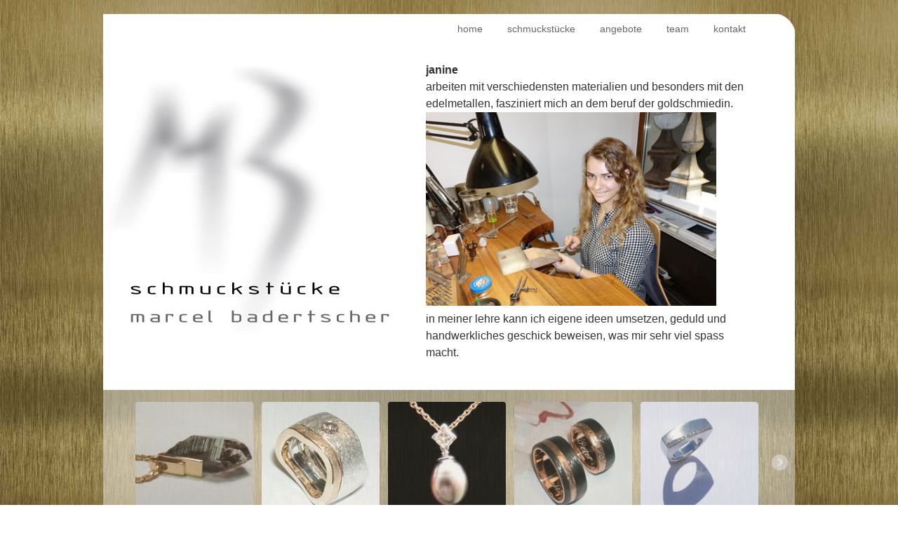

--- FILE ---
content_type: text/html
request_url: https://www.goldschmied-am-holdertor.ch/D/goldschmied-ausbildung.php
body_size: 2405
content:

<!DOCTYPE html>
<head>
<title>schmuckstücke - marcel badertscher - goldschmied am holdertor frauenfeld schmuckstücke, ringe, eheringe, partnerringe, ohrschmuck, armschmuck, collier, diamanten, edelsteine, frauenfeld, aadorf, elgg, turbenthal, winterthur, weinfelden, steckborn, kreuzlingen, 8355 8000 zürich, 8522 -8099 zürich, 8543 8104, 8546 8117, 8554 bonau 8197, 8524 buch / frauenfeld 8200 schaffhausen, 8505 8212 neuhausen, 8553 8215, 8548 8245, 8556 8252, 8553 8253, 8356 8265, 8500 frauenfeld 8266 steckborn, 8547 8269, 8500 8272, 8543 8274, 8357 8280, 8523 hagenbuch zh 8303, 8553 8352, 8522 8362, 8535 8363, 8354 8370, 8553 8372, 8536 8374, 8556 8376 fischingen, 8546 8404 stadel, 8556 8427, 8506 8450, 8543 8467, 8512 lustdorf 8471, 8357 8472 seuzach, 9548 8474, 8546 8476 unterstammheim, 8553 8479, 8555 müllheim 8489 wildberg, 8554 8544, 8537 8545 rickenbach, 8505 8546, 9507 8560, 8512 8570 weinfelden, 8537 8526, 8524 9000 st. gallen, 8564 9200, 8512 9500, 8556 9514, 9547 9535, 8543 9542, 9602 9545, 9565 9546, 9562 9548, 9554, aadorf, aawangen, bertschikon weiningen zh, bethelhausen islikon fällanden, rafz, dettighofen, elgg hallau, ellikon an der thur feuerthalen, engwang schlatt tg, eschikofen diessenhofen, ettenhausen mammern, gachnang fruthwilen, gerlikon ermatingen, gundetswil tägerwilen, guntershausen kreuzlingen, bassersdorf, harenwilen elsau, häuslenen balterswil, herdern bichelsee, hofstetten sirnach, hüttlingen wiezikon b sirnach, hüttwilen dussnang, illhart, islikon, lamperswil tg freienstein, lanzenneunforn andelfingen, liebensberg truttikon, rutschwil dägerlen, guntersausen b aadorf, matzingen dinhard, menzengrüt, mettendorf tg altikon, müllheim-wigoltingen attikon, nussbaumen tg, pfyn kefikon, stettfurt märstetten, thundorf, uerschhausen gossau zh, üsslingen, wagerswil gossau sg, wetzikon tg wil, wigoltingen wuppenau, wittenwil wilen b wil, zünikon münchwilen, bazenheid wängi, bussnang tuttwil, märwil matzingen, tägerschen </title>
<meta http-equiv="content-type" content="text/html; charset=utf-8">
<meta http-equiv="x-ua-compatible" content="IE=10,9" >
<meta name="viewport" content="width=device-width; initial-scale=1.0">
<meta name="language" content="de">
<meta name="author" content="marcel badertscher">
<meta name="keywords" content="schmuckstücke, ringe, eheringe, partnerringe, ohrschmuck, armschmuck, collier, diamanten, edelsteine, frauenfeld, aadorf, elgg, turbenthal, winterthur, weinfelden, steckborn, kreuzlingen, 8355 8000 zürich, 8522 -8099 zürich, 8543 8104, 8546 8117, 8554 bonau 8197, 8524 buch / frauenfeld 8200 schaffhausen, 8505 8212 neuhausen, 8553 8215, 8548 8245, 8556 8252, 8553 8253, 8356 8265, 8500 frauenfeld 8266 steckborn, 8547 8269, 8500 8272, 8543 8274, 8357 8280, 8523 hagenbuch zh 8303, 8553 8352, 8522 8362, 8535 8363, 8354 8370, 8553 8372, 8536 8374, 8556 8376 fischingen, 8546 8404 stadel, 8556 8427, 8506 8450, 8543 8467, 8512 lustdorf 8471, 8357 8472 seuzach, 9548 8474, 8546 8476 unterstammheim, 8553 8479, 8555 müllheim 8489 wildberg, 8554 8544, 8537 8545 rickenbach, 8505 8546, 9507 8560, 8512 8570 weinfelden, 8537 8526, 8524 9000 st. gallen, 8564 9200, 8512 9500, 8556 9514, 9547 9535, 8543 9542, 9602 9545, 9565 9546, 9562 9548, 9554, aadorf, aawangen, bertschikon weiningen zh, bethelhausen islikon fällanden, rafz, dettighofen, elgg hallau, ellikon an der thur feuerthalen, engwang schlatt tg, eschikofen diessenhofen, ettenhausen mammern, gachnang fruthwilen, gerlikon ermatingen, gundetswil tägerwilen, guntershausen kreuzlingen, bassersdorf, harenwilen elsau, häuslenen balterswil, herdern bichelsee, hofstetten sirnach, hüttlingen wiezikon b sirnach, hüttwilen dussnang, illhart, islikon, lamperswil tg freienstein, lanzenneunforn andelfingen, liebensberg truttikon, rutschwil dägerlen, guntersausen b aadorf, matzingen dinhard, menzengrüt, mettendorf tg altikon, müllheim-wigoltingen attikon, nussbaumen tg, pfyn kefikon, stettfurt märstetten, thundorf, uerschhausen gossau zh, üsslingen, wagerswil gossau sg, wetzikon tg wil, wigoltingen wuppenau, wittenwil wilen b wil, zünikon münchwilen, bazenheid wängi, bussnang tuttwil, märwil matzingen, tägerschen ">
<meta name="description" content="schmuckstücke - marcel badertscher - goldschmied am holdertor frauenfeld">
<meta name="content" content="schmuckstücke - marcel badertscher - goldschmied am holdertor frauenfeld">
<meta name="Robots" content="index,follow">
<link href="styles/main.css" rel="stylesheet" type="text/css" />
<link href="styles/main_L.css" rel="stylesheet" type="text/css" />
<link href="styles/main_M_720.css" rel="stylesheet" type="text/css" />
<link href="styles/main_M_480.css" rel="stylesheet" type="text/css" />
<link href="styles/main_S.css" rel="stylesheet" type="text/css" />
<link href="styles/main.php?PN=goldschmied-ausbildung" rel="stylesheet" type="text/css" />
<style>
#abschiedsbrief{

	background-image:url('/images/abschiedsbrief-marcel-badertscher-januar.png');
	background-position: center; 
	background-size:auto;
	background-repeat:no-repeat;
	background-color:white;
	height:1100px;
	width:100%;
	overflow:auto;
}

#neu{
	background-color:#e1b04c;
	padding:20px;
	font-size:120%;
	font-weight:500;
	z-index:100;
}

#neu a:hover{
	color:black;
}

</style><script type="text/javascript" src="https://ajax.googleapis.com/ajax/libs/jquery/1.8.2/jquery.min.js"></script>

<script type="text/javascript">
jQuery(document).ready(function($){

	/* prepend menu icon */
	$('#nav-wrap').prepend('<div id="menu-icon"></div>');
	
	/* toggle nav */
	$("#menu-icon").on("click", function(){
		$("#nav").slideToggle();
		$(this).toggleClass("active");
	});

});
</script><link rel="shortcut icon" href="https://www.goldschmied-am-holdertor.ch/favicon.ico">
</head>

<body> 
<div align="center">

	<div id="pagewrap">

		<div id="nav-wrap"><ul id="nav">
<li><a href="index.php">home</a> </li>
<li><a href="goldschmied-schmuckstuecke-ringe-partnerringe-eheringe.php">schmuckst&uuml;cke</a>
<ul>
    <li><a href="goldschmied-schmuckstuecke.php?ID=ringe">ringe</a> </li>
    <li><a href="goldschmied-schmuckstuecke.php?ID=eheringe@partnerringe">partnerringe</a> </li>
    <li><a href="goldschmied-schmuckstuecke.php?ID=armschmuck">armschmuck</a> </li>
    <li><a href="goldschmied-schmuckstuecke.php?ID=collier">collier</a> </li>
    <li><a href="goldschmied-schmuckstuecke.php?ID=ohrschmuck">ohrschmuck</a> </li>
    <li><a href="goldschmied-schmuckstuecke.php?ID=anhaenger">anh&auml;nger</a></li>
</ul>
</li>
<li><a href="goldschmied-angebote.php">angebote</a></li>
<li><a href="goldschmied-team.php">team</a>
	<ul>
		<li><a href="goldschmied-marcel-badertscher.php">&uuml;ber mich</a> </li>
		<li><a href="goldschmied-ausbildung.php">ausbildung</a> </li>
		 
	</ul>

</li>
<li><a href="goldschmied-kontakt.php">kontakt</a>
<ul>
    <li><a href="goldschmied-anfahrt.php">anfahrt</a></li>
	<li><a href="datenschutz.php">datenschutz</a></li>
</ul>
</li>
</ul></div>

		<div id="header-top"></div>

		<div id="content">
			<div id="contentKern">
			
<strong>janine</strong><br />
arbeiten mit verschiedensten materialien und besonders mit den edelmetallen, fasziniert mich an dem beruf der goldschmiedin.<br />
<img alt="janine" src="/images/janine.jpg" style="width:90%; height:auto;" /><br />
in meiner lehre kann ich eigene ideen umsetzen, geduld und handwerkliches geschick beweisen, was mir sehr viel spass macht.<br />
<br />
&nbsp;
			</div>
		</div>

		<div id="slider-wrap"><iframe src="+slider.php" name="slider" scrolling="no" marginheight="0" marginwidth="0" frameborder="0" id="SliderIFrame"></iframe></div>

		<div id="bottomAdresse">
			<div id="oeffnungszeiten">
<strong>&ouml;ffnungszeiten</strong><br />
di-fr 08.30:12.00<br />
di-fr 13.30:18.00<br />
sa 08.30:15.00<br />
geschlossen bis 12. Januar 2026<br />
wir freuen uns auf ein wiedersehen mit neuer fuehrung<br />

























</div>
			<div id="adresse">
<br>
<strong>kontakt</strong><br />
goldschmied am holdertor<br />
marcel badertscher <br />
st. gallerstrasse 4 - 8500 frauenfeld<br />
tel. 052 720 47 57 - info(at)goldschmied-am-holdertor.ch<br />



		</div>

		

		<div id="copyright"><br>&nbsp;&copy;2026&nbsp;marcel badertscher,&nbsp;created by <a href="http://www.datapresent.ch" target="_blank">DataPresent GmbH, Thalheim an der Thur</a><br><br></div>

	</div>

</div>


</body>
</html>


--- FILE ---
content_type: text/html
request_url: https://www.goldschmied-am-holdertor.ch/D/+slider.php
body_size: 632
content:

<!DOCTYPE html>
<!--[if lt IE 7]><html class="no-js lt-ie9 lt-ie8 lt-ie7"><![endif]-->
<!--[if IE 7]><html class="no-js lt-ie9 lt-ie8"><![endif]-->
<!--[if IE 8]><html class="no-js lt-ie9"><![endif]-->
<!--[if gt IE 8]><!-->
<html class="no-js">
<!--<![endif]-->
<head>
<title>Elastislide</title>
<meta charset="UTF-8" />
<meta http-equiv="X-UA-Compatible" content="IE=edge,chrome=1"> 
<meta name="viewport" content="width=device-width, initial-scale=1.0, maximum-scale=1.0, user-scalable=no"> 
<link rel="stylesheet" type="text/css" href="/elastislide/css/demo.css" />
<link rel="stylesheet" type="text/css" href="/elastislide/css/elastislide.css" />
<link rel="stylesheet" type="text/css" href="/elastislide/css/custom.css" />
<script src="/elastislide/js/modernizr.custom.17475.js"></script>
</head>

<body>
<div class="container demo-3">
	<div class="main">
		<div class="fixed-bar">
		<!-- Elastislide Carousel -->
		<ul id="carousel" class="elastislide-list">
<li><a href="goldschmied-schmuckstuecke-ringe-partnerringe-eheringe-detail.php?ID=10-anhaenger-41" target="_top"><img src="/images/galerie/klein/10-anhaenger-41.jpg" alt="" title=""/></a></li>
<li><a href="goldschmied-schmuckstuecke-ringe-partnerringe-eheringe-detail.php?ID=45-ringe-080" target="_top"><img src="/images/galerie/klein/45-ringe-080.jpg" alt="" title=""/></a></li>
<li><a href="goldschmied-schmuckstuecke-ringe-partnerringe-eheringe-detail.php?ID=10-anhaenger-49" target="_top"><img src="/images/galerie/klein/10-anhaenger-49.jpg" alt="" title=""/></a></li>
<li><a href="goldschmied-schmuckstuecke-ringe-partnerringe-eheringe-detail.php?ID=40-eheringe@partnerringe-61" target="_top"><img src="/images/galerie/klein/40-eheringe@partnerringe-61.jpg" alt="" title=""/></a></li>
<li><a href="goldschmied-schmuckstuecke-ringe-partnerringe-eheringe-detail.php?ID=45-ringe-111" target="_top"><img src="/images/galerie/klein/45-ringe-111.jpg" alt="" title=""/></a></li>
<li><a href="goldschmied-schmuckstuecke-ringe-partnerringe-eheringe-detail.php?ID=45-ringe-403" target="_top"><img src="/images/galerie/klein/45-ringe-403.jpg" alt="" title=""/></a></li>
<li><a href="goldschmied-schmuckstuecke-ringe-partnerringe-eheringe-detail.php?ID=45-ringe-062" target="_top"><img src="/images/galerie/klein/45-ringe-062.jpg" alt="" title=""/></a></li>
<li><a href="goldschmied-schmuckstuecke-ringe-partnerringe-eheringe-detail.php?ID=45-ringe-100" target="_top"><img src="/images/galerie/klein/45-ringe-100.jpg" alt="" title=""/></a></li>
<li><a href="goldschmied-schmuckstuecke-ringe-partnerringe-eheringe-detail.php?ID=45-ringe-011" target="_top"><img src="/images/galerie/klein/45-ringe-011.jpg" alt="" title=""/></a></li>
<li><a href="goldschmied-schmuckstuecke-ringe-partnerringe-eheringe-detail.php?ID=40-eheringe@partnerringe-92" target="_top"><img src="/images/galerie/klein/40-eheringe@partnerringe-92.jpg" alt="" title=""/></a></li>
<li><a href="goldschmied-schmuckstuecke-ringe-partnerringe-eheringe-detail.php?ID=10-anhaenger-32" target="_top"><img src="/images/galerie/klein/10-anhaenger-32.jpg" alt="" title=""/></a></li>
<li><a href="goldschmied-schmuckstuecke-ringe-partnerringe-eheringe-detail.php?ID=40-eheringe@partnerringe-60" target="_top"><img src="/images/galerie/klein/40-eheringe@partnerringe-60.jpg" alt="" title=""/></a></li>
<li><a href="goldschmied-schmuckstuecke-ringe-partnerringe-eheringe-detail.php?ID=10-anhaenger-50" target="_top"><img src="/images/galerie/klein/10-anhaenger-50.jpg" alt="" title=""/></a></li>
<li><a href="goldschmied-schmuckstuecke-ringe-partnerringe-eheringe-detail.php?ID=45-ringe-284" target="_top"><img src="/images/galerie/klein/45-ringe-284.jpg" alt="" title=""/></a></li>
<li><a href="goldschmied-schmuckstuecke-ringe-partnerringe-eheringe-detail.php?ID=30-collier-70" target="_top"><img src="/images/galerie/klein/30-collier-70.jpg" alt="" title=""/></a></li>
<li><a href="goldschmied-schmuckstuecke-ringe-partnerringe-eheringe-detail.php?ID=45-ringe-382" target="_top"><img src="/images/galerie/klein/45-ringe-382.jpg" alt="" title=""/></a></li>
<li><a href="goldschmied-schmuckstuecke-ringe-partnerringe-eheringe-detail.php?ID=45-ringe-352" target="_top"><img src="/images/galerie/klein/45-ringe-352.jpg" alt="" title=""/></a></li>
<li><a href="goldschmied-schmuckstuecke-ringe-partnerringe-eheringe-detail.php?ID=45-ringe-112" target="_top"><img src="/images/galerie/klein/45-ringe-112.jpg" alt="" title=""/></a></li>
<li><a href="goldschmied-schmuckstuecke-ringe-partnerringe-eheringe-detail.php?ID=30-collier-51" target="_top"><img src="/images/galerie/klein/30-collier-51.jpg" alt="" title=""/></a></li>
<li><a href="goldschmied-schmuckstuecke-ringe-partnerringe-eheringe-detail.php?ID=40-eheringe@partnerringe-51" target="_top"><img src="/images/galerie/klein/40-eheringe@partnerringe-51.jpg" alt="" title=""/></a></li>
</ul>			
		<!-- End Elastislide Carousel -->
		</div>
	</div>
</div>
<script type="text/javascript" src="js/jquery.min.js"></script>
<script type="text/javascript" src="/elastislide/js/jquerypp.custom.js"></script>
<script type="text/javascript" src="/elastislide/js/jquery.elastislide.js"></script>
<script type="text/javascript">
	
$( '#carousel' ).elastislide( {
minItems : 2
} );
	
</script>
</body>
</html>


--- FILE ---
content_type: text/css
request_url: https://www.goldschmied-am-holdertor.ch/D/styles/main.css
body_size: 287
content:
/************************************************************************************
GENERAL
*************************************************************************************/
body {
	font: 1.0em/100% Century Gothic, sans-serif; line-height: 24px;
	background: #9c8541;
	color: #333333;
	margin: 0;
    padding: 0;
}

a {
	text-decoration: none;
	color: #333333;
}

a:hover {
	color:blue;
}

img {
	border:none;
}


.header {font-size:150%; font-weight:bold; font-style:italic;}
.field {font: 1.0em/100% Century Gothic, sans-serif; line-height: 24px;}

/************************************************************************************
STRUCTURE
*************************************************************************************/
#pagewrap {
	position:relative;
	width:986px;
	text-align:center;
}

#content {
	position:relative;
	clear: both;
	padding: 30px 20px 20px 20px;
	margin: 10px 0;
	width:100%;
	background:#FFFFFF;
	color:#333333;
	text-align:left;
	max-width:986px;
	overflow:auto;
	white-space:normal;
}

#titelbild {
	width:100%;
}

#formbuttom {
	font: 1.0em/100% Century Gothic, sans-serif; line-height: 24px;
}

.kontaktbox {
	float: left;
}

#nav-wrap {
	display:none;
}




--- FILE ---
content_type: text/css
request_url: https://www.goldschmied-am-holdertor.ch/D/styles/main_L.css
body_size: 1129
content:
/************************************************************************************
MEDIA
*************************************************************************************/
@media screen and (min-width: 720px) {

body {
	background: url("/images/structure/bg_page.jpg");
	background-attachment: fixed;
}

#pagewrap {
	width:986px;
	text-align:center;
}

#nav-wrap {
	display:block;
}


.kontaktbox {
}

.header {font: 1.5em/150% Century Gothic, sans-serif; line-height: 30px; color:#999999;}
.field {font: 0.9em/90% Century Gothic, sans-serif; line-height: 20px;width:300px;}
.antispam {font: 0.9em/90% Century Gothic, sans-serif; line-height: 20px;width:30px;}
.area {font: 0.9em/90% Century Gothic, sans-serif; line-height: 20px;width:350px; height:60px;}

#header-top {
		position:relative;
		top:20px;
		left:0px;
		width:986px;
		height:38px;
		background: url("/images/structure/bg_goldschmied-am-holdertor_top.png");
		z-index:1;
}

#content {
		position:relative;
		top:5px;
		height:453px;
		min-height:453px;
		width:986px;
		overflow:hidden;
		background-color:#FFFFFF;
		background: url("/images/structure/bg_goldschmied-am-holdertor.jpg");
		background-repeat: no-repeat;
		
}

	#contentKern {
		position:relative;
		top:5px;
		left:440px;
		height:440px;
		min-height:413px;
		width:460px;
		overflow:auto;
		scrollbar-shadow-color: #e4e4e4;
		scrollbar-highlight-color:#e4e4e4;
		scrollbar-3dlight-color: #e4e4e4;
		scrollbar-darkshadow-color: #e4e4e4;
		scrollbar-track-color: #e4e4e4;
		scrollbar-arrow-color: #C1C1D1;

	}

	/* Bildausgabe von Sliderband */
	#contentKernDetail {
		position:relative;
		top:-5px;
		left:440px;
		min-height:460px;
		width:460px;
		overflow:hidden;
	}
	
	.schmuckstueckGross {
		position:relative;
		left:80px;
		width:370px;
		height:370px;
		border-radius: 20px; 
		-moz-box-shadow: 8px 8px 8px #666;  
		-webkit-box-shadow: 8px 8px 8px #666;  
		box-shadow: 8px 8px 8px #666;  
		-ms-filter: "progid:DXImageTransform.Microsoft.Shadow(Strength=12, Direction=135, Color='#666666')"; 
		filter: progid:DXImageTransform.Microsoft.Shadow(Strength=12, Direction=135, Color='#666666'); 
	}

	.schmuckstueckText {
		position:relative;
		left:90px;
		top:-5px;
		color: #999999;
		font-style:italic;
	}

	.schmuckstueckZurueck {
		position:relative;
		color: #999999;
		font-style:italic;
		left:90px;
		top:10px;
		font-size:12px;
	}


	#startBild {
		position:relative;
		left:430px;
		top:-15px;
	}

	#slider-wrap {
		display:block;
		position:relative;
		top:-5px;
		height:210px;
		min-height:210px;
		width:986px;
		background: url("/images/structure/bg_slider.png");
	}

	#SliderIFrame {
		display:block;
		height:210px;
		width:100%;
	}

	#bottomAdresse{
		position:relative;
		width:986px;
		top:-18px;
		height:161px;
		background-color:#FFFFFF;
	}

	#adresse {
		position:relative;
		top:-90px;
		left:30px;
		text-align:left;
		font: 0.9em/90% Century Gothic, sans-serif; line-height: 1.3em;
	}

	#oeffnungszeiten {
		position:relative;
		top:22px;
		left:-30px;
		text-align:right;
		font: 0.9em/90% Century Gothic, sans-serif; line-height: 1.3em;

	}

	#copyright {
		position:relative;
		top:0px;
		font: 0.75em/75% Century Gothic, sans-serif; line-height: 1em;
	}


	#mitteilung {
		width:300px;
		height:60px;
		font: 0.9em/90% Century Gothic, sans-serif; line-height: 1em;
	}

	#formbutton {
		position:relative;
		top:-20px;
		width:100px;
		height:30px;
		border-radius: 5px; 
		font: 0.9em/90% Century Gothic, sans-serif; line-height: 1em;
	}

	#nav-wrap {
		position:absolute;
		float: right;
		top:25px;
		right:30px;
		z-index:2;
		text-align:right;
		color:#333333;
		margin-right:20px;
	}

	#nav {
		display: block !important;
	}

	#nav_bottom {
		/* nicht ausgeben auf Screen */
		display:none;
	}

	************************************************************************************
	NAV
	*************************************************************************************/
	#nav-wrap {
		margin-top: 20px;
		position:relative;
		left:0px;
	}

	/* menu icon */
	#menu-icon {
		display: none; /* hide menu icon initially */
	}

	#nav, 
	#nav li {
		margin: 0;
		padding: 0;
	}
	#nav li {
		list-style: none;
		float: left;
		margin-right: 5px;
	}

	/* nav link */
	#nav a {
		font-size:14px;
		padding: 4px 15px;
		display: block;
		color: #666666;
	}
	#nav a:hover {
		color: blue;
	}

	/* nav dropdown */
	#nav ul {
		background: #e4e4e4;
		padding: 2px;
		position: absolute;
		display: none; /* hide dropdown */
		min-width: 200px;
		text-align:left;
		-moz-box-shadow: 8px 8px 8px #666;  
		-webkit-box-shadow: 8px 8px 8px #666;  
		box-shadow: 8px 8px 8px #666;  
		-ms-filter: "progid:DXImageTransform.Microsoft.Shadow(Strength=12, Direction=135, Color='#666666')"; 
		filter: progid:DXImageTransform.Microsoft.Shadow(Strength=12, Direction=135, Color='#666666'); 
	}
	#nav ul li {
		float: none;
		margin: 0;
		padding: 0;
	}
	#nav li:hover > ul {
		display: block; /* show dropdown on hover */
	}
}


--- FILE ---
content_type: text/css
request_url: https://www.goldschmied-am-holdertor.ch/D/styles/main_M_720.css
body_size: 827
content:
/************************************************************************************
MOBILE
*************************************************************************************/
@media screen and (max-width: 780px) {

body {
	background-color:#FFFFFF;
}

#pagewrap {
	position:relative;
	width:100%;
	height:100%;
	overflow-x: hidden;
	background-color:#FFFFFF;
}

#header-top {
	position:relative;
	left:0px;
	width:100%;
	height:327px;
	background-color:#FFFFFF;
	background: url("/images/structure/bg_goldschmied-am-holdertor_M.jpg");
	background-repeat: no-repeat;
}

#nav-wrap {
	/* Positionspunkt */
	/* Enth�lt menu-icon und nav */
	display: block;
	position: absolute;
	right:170px;
	top:0px;
	z-index:2;
	text-align:left;
}


#menu-icon {
	display: block; /* show menu icon */
	position:absolute;
	left:80px;
	top:20px;
	z-index:3;
	width: 70px;
	height: 56px;
	background: url("/images/structure/menu-icon-9.png") no-repeat center;
	cursor: pointer;
}

#menu-icon:hover {	
	background: url("/images/structure/menu-icon.png") no-repeat center;
}

#nav {
	position:absolute;
	top: 60px;
	left:10px;
	z-index: 3;
	padding: 10px;
	background-color:#9c8541;
	display: none; /* visibility will be toggled with jquery */
}


#content {
	top:-10px;
	overflow-x: hidden;
	width:100%;
}

#startBild {
	width:100%;
}

.schmuckstueckGross {
	width:100%;
}

#slider-wrap {
	background:#FFFFFF;
	height:200px;
	width:100%;
}

#SliderIFrame {
	width:100%;
	height:200px;
}

#contentKernDetail {
	width:90%;
}

#bottomAdresse{
	position:relative;
	width:90%;
	padding:10px;
	top:-20px;
	background-color:#FFFFFF;
	overflow-x: hidden;
	overflow-y: hidden;
}

#adresse {
	position:relative;
	margin-top:20px;
	font: 0.9em/90% Century Gothic, sans-serif; line-height: 1.3em;
}

#oeffnungszeiten {
	position:relative;
	font: 0.9em/90% Century Gothic, sans-serif; line-height: 1.3em;
}


#copyright {
	position:relative;
	top:30px;
	color:#666666;
	font-size:10px;
	width:90%;
}

#copyright a{
	color:#666666;
}


.header {
	font: 1.0em/100% Century Gothic, sans-serif; line-height: 24px;
	font-weight:bold;
}

.kontaktbox {
	float: left;
	margin-right:50px;
}

.antispam {
	width:30px;
}




/* main nav */
	
#nav li {
		clear: both;
		float: none;
		margin: 5px 0 5px 10px;
		list-style-type: none;
}
#nav a, 
#nav ul a {
		font: inherit;
		background: none;
		display: inline;
		padding: 0;
		color: #FFFFFF;
		border: none;
		
}
#nav a:hover, 
#nav ul a:hover {
		background: none;
		color: #FFFFFF;
}
	
/* dropdown */
#nav ul {
		position:relative;
		left:-25px;
		width: auto;
		display: block;
		border: none;
		background: #9c8541;
		list-style-type: none;
		line-height:14px;
}

#nav ul li {
		margin: 3px 0 3px 15px;
		padding:0px;

}

#nav_bottom {
	position:relative;
	margin-top:10px;
	margin-bottom:10px;
	width:100%;
	background:#e4e4e4;
	font: 0.9em/90% Century Gothic, sans-serif; line-height: 1.3em;
	text-align:left;
	color:#333333;
	padding:20px;
}

#nav_bottom a {
	color:#333333;
}


#nav_bottom li {
	list-style-type: none;
}

}





--- FILE ---
content_type: text/css
request_url: https://www.goldschmied-am-holdertor.ch/D/styles/main_M_480.css
body_size: 8
content:
/************************************************************************************
MOBILE
*************************************************************************************/
@media screen and (max-width: 500px) {

#menu-icon {
	position:absolute;
	left:90px;
	top:10px;	
}


}





--- FILE ---
content_type: text/css
request_url: https://www.goldschmied-am-holdertor.ch/D/styles/main_S.css
body_size: 165
content:
@media screen and (max-width: 375px) {
	
#header-top {
	position:relative;
	left:0px;
	width:100%;
	height:218px;
	background: url("/images/structure/bg_goldschmied-am-holdertor_S.jpg");
	background-repeat: no-repeat;
}

	
#menu-icon {
	top:15px;
	left:70px;
}

#copyright {font-size:80%; line-height:18px; }

#ort {
	width:188px;
}

#mitteilung {
	width:270px;
}

}

@media screen and (max-width: 330px) {

#nav-wrap {
	right:180px;
}

#nav ul {
	left:-20px;
}

#menu-icon {
	top:15px;
	left:80px;
}

#bildAnfahrt {
	width:90%;
}

}


--- FILE ---
content_type: text/css; charset: UTF-8
request_url: https://www.goldschmied-am-holdertor.ch/D/styles/main.php?PN=goldschmied-ausbildung
body_size: 220
content:
/************************************************************************************
DYNAMIC
*************************************************************************************/

@media screen and (max-width: 780px) 
{
	}

@media screen and (max-width: 400px) 
{
	}




--- FILE ---
content_type: text/css
request_url: https://www.goldschmied-am-holdertor.ch/elastislide/css/demo.css
body_size: 966
content:
/* General Demo Style */
/* @import url(http://fonts.googleapis.com/css?family=Lato:300,400,700); */

html { height: 100%; }

*,
*:after,
*:before {
	-webkit-box-sizing: border-box;
	-moz-box-sizing: border-box;
	box-sizing: border-box;
	padding: 0;
	margin: 0;
}

/* Clearfix hack by Nicolas Gallagher: http://nicolasgallagher.com/micro-clearfix-hack/ */
.clearfix:before,
.clearfix:after {
    content: " "; /* 1 */
    display: table; /* 2 */
}

.clearfix:after {
    clear: both;
}

.clearfix {
    *zoom: 1;
}

body {
    font-family: 'Lato', Calibri, Arial, sans-serif;
    /*background: #ddd url(../images/bg.jpg) repeat top left;*/
    font-weight: 300;
    font-size: 15px;
    color: #333;
    -webkit-font-smoothing: antialiased;
    overflow-y: scroll;
    overflow-x: hidden;
    text-shadow: 0 1px 0 rgba(255,255,255,0.8);
}

a {
	color: #555;
	text-decoration: none;
}

.container {
	width: 100%;
	position: relative;
}

.clr {
	clear: both;
	float: none;
}

.main {
	width: 95%;
	max-width: 960px;
	padding: 0 10px;
	margin: 0 auto;
	position: relative;
}

.main > header {
	padding: 40px 0;
}

.main > header h1 {
	font-size: 34px;
	line-height: 38px;
	margin: 0;
	font-weight: 700;
	color: #333;
	float: left;
}

.main > header h1 span {
	display: block;
	font-size: 20px;
	font-weight: 300;
}

.main p {
	padding: 30px 0 0;
	text-align: center;
	font-weight: 400;
	line-height: 22px;
}

/* Header Style */
.codrops-top {
	line-height: 24px;
	font-size: 11px;
	background: #fff;
	background: rgba(255, 255, 255, 0.5);
	text-transform: uppercase;
	z-index: 9999;
	position: relative;
	font-family: Cambria, Georgia, serif;
	box-shadow: 1px 0px 2px rgba(0,0,0,0.2);
}

.codrops-top a {
	padding: 0px 10px;
	letter-spacing: 1px;
	color: #333;
	text-shadow: 0 -1px 0 #fff;
	display: inline-block;
}

.codrops-top a:hover {
	background: rgba(255,255,255,0.8);
	color: #000;
}

.codrops-top span.right {
	float: right;
}

.codrops-top span.right a {
	float: left;
	display: block;
}

/* Demo Buttons Style */
.codrops-demos {
	float: right;
	clear: none;
	padding-top: 10px;
}

.codrops-demos a {
    display: inline-block;
    margin: 10px 10px 10px 0;
    color: #666;
    font-weight: 700;
    line-height: 30px;
    border-bottom: 4px solid transparent;
}

.codrops-demos a:hover {
	color: #000;
	border-color: #000;
}

.codrops-demos a.current-demo,
.codrops-demos a.current-demo:hover {
	color: #aaa;
	border-color: #aaa;
}

.column {
	width: 50%;
	float: left;
	padding: 20px;
	min-height: 300px;
}

.column p {
	text-align: left;
}

.column-20 {
	width: 20%;
}

.column-80 {
	width: 80%;
}

.js .fixed-bar {
	position: fixed;
	width: 100%;
	left: 0;
	bottom: 0;
}

.js .gallery {
	width: 100%;
	max-width: 450px;
	margin: 0 auto;
	border-radius: 20px;
	position: relative;
	background: #000 url(../images/black_denim.png);
	box-shadow: 0 2px 1px rgba(255,255,255,0.9), 0 -2px 1px rgba(255,255,255,0.9);
}

.lt-ie8 .elastislide-list {
	display: none;
}

@media screen and (max-width: 690px) {
	.codrops-demos {
		float: left;
		clear: both;
	}
}



--- FILE ---
content_type: text/css
request_url: https://www.goldschmied-am-holdertor.ch/elastislide/css/custom.css
body_size: 184
content:
/* Custom Elastislide Styling */

.demo-3 .elastislide-horizontal {
	/* background-color: #000; */
	position: relative;
	top:8px;
	padding: 30px 40px;
}

.no-touch .demo-3 .elastislide-horizontal {
	opacity: 0.8;
	-webkit-transition: opacity 0.3s ease-in-out;
	-moz-transition: opacity 0.3s ease-in-out;
	-ms-transition: opacity 0.3s ease-in-out;
	-o-transition: opacity 0.3s ease-in-out;
	transition: opacity 0.3s ease-in-out;
}

.no-touch .demo-3 .elastislide-horizontal:hover {
	opacity: 1;
}

.demo-3 .elastislide-wrapper nav span {
	
}

.demo-3 .elastislide-carousel ul li a{
	padding: 0 6px;
}

.demo-3 .elastislide-carousel ul li a img {
	border-radius: 4px; 
	border: none;
}


.demo-3 .elastislide-horizontal.elastislide-loading,


@media screen and (max-width: 460px) {
	.demo-3 .elastislide-horizontal {
		padding: 10px 40px;
	}
}
